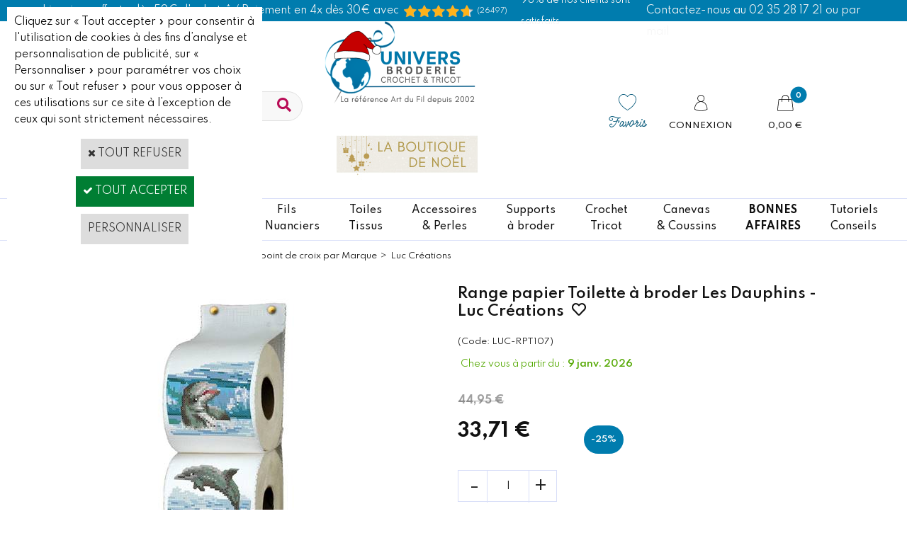

--- FILE ---
content_type: application/javascript
request_url: https://www.universbroderie.com/frontend/angular-1.3.15/lazyDirectives/csProductImg.js?_t=1767515708305
body_size: -381
content:
/*! oxFramework - lazyDirectives - v2.152.0 2022-08-18 */

"use strict";!function(a,b,c,d){var e="csProductImg";b.module("oxFramework").addDirective(e,["Directive","oxProductLnk",function(c,d){return new(c.extend({scope:{pdtId:"<?",priority:"<?",navAction:"<?",hasImg:"=?",place:"@"},link:function(c,f,g){new(d.extend({name:e,detailLevel:["list"],defineScope:{url:"",img:"",alt:"",squaredColor:""},priorityDefault:"small",init:function(){this.$scope.priority=this.$scope.priority||this.priorityDefault,b.isUndefined(this.$scope.navAction)&&(this.$scope.navAction=!0),this.setSquaredColor(),this._super()},process:function(){var a=this.$scope.product;this.$scope.url=a.canonicalurl,this.$scope.alt=a.name,this.$scope.img=a[this.$scope.priority+"img"]?a[this.$scope.priority+"img"]:!!a[this.priorityDefault+"img"]&&a[this.priorityDefault+"img"],this.$scope.hasImg=!!this.$scope.img},setSquaredColor:function(){if(a.oxFramework.hasDynamicImages()){var b=oxInfos.dynImages.renderer;if(b){var c=null;switch(this.$scope.place){case"Item List":c=b.products.listing.squaredColor}this.$scope.squaredColor=c}}}}))(c,{elem:f,attrs:g})},template:function(a,b){return b.template,'<a ng-if="navAction && img" ng-href="{{url}}" cs cs-product-url pdt-id="product.id" place="{{place}}" class="PBLink c-cs-product-img__image-link">\t\t\t\t\t\t\t\t\t<img alt="{{alt}}" cs-data-src="{{img}}" data-squared="{{squaredColor}}" class="c-cs-product-img__image">\t\t\t\t\t\t\t\t</a>\t\t\t\t\t\t\t\t<img ng-if="!navAction && img" cs-data-src="{{img}}" alt="{{alt}}" class="c-cs-product-img__image" data-squared="{{squaredColor}}">'}}))({name:e})}])}(window,window.angular,window.angular.element,window._);

--- FILE ---
content_type: application/javascript
request_url: https://www.universbroderie.com/frontend/angular-1.3.15/lazyDirectives/csProductUrl.js?_t=1767515708305
body_size: -381
content:
/*! oxFramework - lazyDirectives - v2.152.0 2022-08-18 */

"use strict";!function(a,b,c,d){var e="csProductUrl";b.module("oxFramework").addDirective(e,["Directive","oxProductLnk","oxLocationService",function(a,b,c){return new(a.extend({scope:{pdtId:"<?",method:"@",beforeGoto:"&",place:"@"},link:function(a,f,g){new(b.extend({name:e,detailLevel:["list"],process:function(){switch(this.url=this.$scope.product.canonicalurl,g.method){case"href":this.attrs.beforeGoto||c.hasBeforeAssign()?this.elem.on("click",function(a){this.goTo(a)}.bind(this)):f.attr("href",this.url);break;case"event":f.on("click",d.bind(this.goTo,this));break;default:this.attrs.beforeGoto||c.hasBeforeAssign()?this.elem.on("click",function(a){this.goTo(a)}.bind(this)):f.attr("onclick","window.location.assign('"+this.url+"')")}},goTo:function(a){a&&a.stopPropagation(),a&&a.preventDefault(),this.attrs.beforeGoto?this.oxHelpers.deferFn(this.$scope.beforeGoto,[{$elem:{node:this.elem},$product:this.$scope.product||{}}]).then(function(){c.assign(this.url,{pdtId:this.$scope.pdtId,place:this.attrs.place})}.bind(this)):c.assign(this.url,{pdtId:this.$scope.pdtId,place:this.attrs.place})}}))(a,{elem:f,attrs:g})}}))({name:e})}])}(window,window.angular,window.angular.element,window._);

--- FILE ---
content_type: application/javascript
request_url: https://www.universbroderie.com/frontend/angular-1.3.15/lazyDirectives/csProductPriceInXInstallments.js?_t=1767515708305
body_size: -373
content:
/*! oxFramework - lazyDirectives - v2.152.0 2022-08-18 */

"use strict";!function(a,b,c,d){var e="csProductPriceInXInstallments";b.module("oxFramework").addDirective(e,["Directive","oxProductLnk",function(a,b){return new(a.extend({scope:{pdtId:"<?",installments:"<?",max:"<?",min:"<?"},link:function(a,c,d){new(b.extend({name:e,detailLevel:["list"],_whenDataChange:function(){if(this.target.scopeWatcherById&&this.$scope[this.target.scopeWatcherById]){var a=this.sharedData[this.target.receiver].data[this.$scope[this.target.scopeWatcherById]];a&&a.detailLevel&&this.wsManager.areAllInArray(a.detailLevel,"option")?(this.$scope[this.target.scopeReceiver]=a,this.process()):this._super()}else this._super()}}))(a,{elem:c,attrs:d})},template:function(a,b){return b.template,'<div cs cs-price-in-x-installments price="product.price" installments="installments" min="min" max="max"></div>'}}))({name:e})}])}(window,window.angular,window.angular.element,window._);

--- FILE ---
content_type: application/javascript
request_url: https://www.universbroderie.com/frontend/angular-1.3.15/lazyDirectives/csProductName.js?_t=1767515708305
body_size: -381
content:
/*! oxFramework - lazyDirectives - v2.152.0 2022-08-18 */

"use strict";!function(a,b,c,d){var e="csProductName";b.module("oxFramework").addDirective(e,["Directive","oxProductLnk","$interpolate",function(a,b,c){return new(a.extend({scope:{pdtId:"<?",tagName:"@?"},link:function(a,c,d){new(b.extend({name:e,detailLevel:["list"]}))(a,{elem:c,attrs:d})},template:function(a,b){var c=b.tagName||"span",d="";switch(b.template){case"noLink":d="<"+c+' class="PBMainTxt c-cs-product-name__name" cs-bind-html="product.name"></'+c+">";break;default:d='<a class="PBLink c-cs-product-name__name-link" ng-href="{{product.canonicalurl}}"><'+c+' class="PBMainTxt c-cs-product-name__name" cs-bind-html="product.name"></'+c+"></a>"}return d}}))({name:e})}])}(window,window.angular,window.angular.element,window._);

--- FILE ---
content_type: application/javascript
request_url: https://www.universbroderie.com/frontend/angular-1.3.15/lazyDirectives/csProductFidelityPoints.js?_t=1767515708305
body_size: -382
content:
/*! oxFramework - lazyDirectives - v2.152.0 2022-08-18 */

"use strict";!function(a,b,c,d){var e="csProductFidelityPoints";b.module("oxFramework").addDirective(e,["oxProductLnk","$filter","oxPriceHelper",function(a,b,c){return{restrict:"A",replace:!1,scope:{pdtId:"=?",step:"<?",stepBenefit:"<?",reward:"<?",rewardBenefit:"<?",outputFidelityPoints:"=?",outputFidelityReward:"=?",updateWithQty:"=?"},link:function(d,f,g){new(a.extend({name:e,translation:[{other:"<b>{{points}} points</b> de fid\xe9lit\xe9",all:"<b>{{points}} points</b> de fid\xe9lit\xe9, soit <b>{{rewardsFormatted}}</b> {{rewardsSecondaryFormatted}}"},{other:"<b>{{points}} loyalty points</b>",all:"<b>{{points}} loyalty points</b>, <b>{{rewardsFormatted}}</b> {{rewardsSecondaryFormatted}}"},{other:"<b>{{points}} puntos</b> de fidelidad",all:"<b>{{points}} puntos</b> de fidelidad, <b>{{rewardsFormatted}}</b> {{rewardsSecondaryFormatted}}"},{other:"<b>{{points}} loyalty points</b>",all:"<b>{{points}} loyalty points</b>, <b>{{rewardsFormatted}}</b> {{rewardsSecondaryFormatted}}"},{other:"<b>{{points}} punten</b>",all:"<b>{{points}} punten</b>, <b>{{rewardsFormatted}}</b> {{rewardsSecondaryFormatted}}"},{other:"<b>{{points}} loyalty points</b>",all:"<b>{{points}} loyalty points</b>, <b>{{rewardsFormatted}}</b> {{rewardsSecondaryFormatted}}"},{other:"<b>{{points}} loyalty points</b>",all:"<b>{{points}} loyalty points</b>, <b>{{rewardsFormatted}}</b> {{rewardsSecondaryFormatted}}"}],detailLevel:["list"],bindConfigToScope:!0,defaultConfig:{step:1,stepBenefit:1,reward:1,rewardBenefit:1},defineScope:{points:0,rewards:0},init:function(){this._super(),this.$scope.updateWithQty&&this.addWatcher({"product.quantityToAdd":"watchQtyTodd"})},watchQtyTodd:function(a){a&&this.process()},process:function(){var a=this.$scope.product.quantityToAdd||1;this.$scope.outputFidelityPoints=this.$scope.points=Math.floor(this.$scope.product.price*a/this.$scope.step)*this.$scope.stepBenefit,this.$scope.outputFidelityReward=this.$scope.rewards=Math.floor(this.$scope.points/this.$scope.reward)*this.$scope.rewardBenefit;var d=this.sharedData.currencies;d&&d.scndryRate&&d.scndryFormat&&this.$scope.rewards>0?(this.$scope.rewardsSecondary=this.$scope.rewards*d.scndryRate,this.$scope.rewardsSecondaryFormatted=c.formatCurrency(this.$scope.rewardsSecondary,"secondary")):(this.$scope.rewardsSecondary=null,this.$scope.rewardsSecondaryFormatted=null),this.$scope.rewardsFormatted=c.formatCurrency(this.$scope.rewards),this.$scope.textPoints=b("template")(this.$scope.translation.other,this.$scope),this.$scope.textAll=b("template")(this.$scope.translation.all,this.$scope)}}))(d,{elem:f,attrs:g})},template:function(a,b){var c="";switch(b.template){case"points":c='<span cs-bind-html="points">';break;case"rewards":c='<span cs-bind-html="rewardsFormatted"></span>',c+='<span cs-bind-html="rewardsSecondaryFormatted"></span>';break;case"all":c='<div cs-bind-html="textAll" ng-if="points > 0"></div>';break;default:c='<div cs-bind-html="textPoints" ng-if="points > 0"></div>'}return c}}}])}(window,window.angular,window.angular.element,window._);

--- FILE ---
content_type: application/javascript
request_url: https://www.universbroderie.com/frontend/angular-1.3.15/lazyDirectives/csProductMagicZoom.js?_t=1767515708305
body_size: -381
content:
/*! oxFramework - lazyDirectives - v2.152.0 2022-08-18 */

"use strict";!function(a,b,c,d){var e="csProductMagicZoom";b.module("oxFramework").addDirective(e,["Directive","oxProductLnk",function(a,c){return new(a.extend({scope:{pdtId:"<?",config:"<?",controlId:"<?"},link:function(a,f,g){new(c.extend({name:e,detailLevel:["detail"],defineScope:{ctx:{ready:!1},imgConfig:{},imgList:[],imgConfigDefault:{current:0,imgWidth:400,imgHeight:400,thumbnailChangeMode:"click",thumbnailDisplayMode:"carousel",thumbnailImgWidth:85,thumbnailCarrouselPos:"bottom",thumbnailCarrouselImgCount:3,zoomStyle:"zoom",zoomPosition:"left",zoomWidth:400,zoomHeight:400}},watchersCollection:{config:"whenConfigChanged"},process:function(){this.$scope.ctx.ready=!0,this.whenConfigChanged()},whenConfigChanged:function(){if(this.$scope.product){d.defaults(this.$scope.config,this.$scope.imgConfigDefault),this.$scope.imgList=this.$scope.product.imagelist.images,b.forEach(this.$scope.imgList,function(a){a.title=this.$scope.product.name}.bind(this)),this.$scope.controlId=this.$scope.controlId||this.$scope.pdtId+"-"+this.$scope.$id;var a=d.clone(this.$scope.product.imagelist.conf);d.extend(this.$scope.imgConfig,a,this.$scope.config)}}}))(a,{elem:f,attrs:g})},template:function(a,b){return b.template,'<div ng-if="ctx.ready" cs cs-magic-zoom config="imgConfig" images="imgList" control-id="controlId"></div>'}}))({name:e})}])}(window,window.angular,window.angular.element,window._);

--- FILE ---
content_type: application/javascript
request_url: https://www.universbroderie.com/frontend/angular-1.3.15/lazyDirectives/csPriceInXInstallments.js?_t=1767515708305
body_size: -373
content:
/*! oxFramework - lazyDirectives - v2.152.0 2022-08-18 */

"use strict";!function(a,b,c,d){var e="csPriceInXInstallments";b.module("oxFramework").addDirective(e,["oxClass","Directive",function(a,b){return new(b.extend({scope:{price:"<?",installments:"<?",min:"<?",max:"<?"},link:function(b,c,d){new(a.extend({name:e,defineScope:{ctx:{splittedPrice:null}},translation:[{pre:"ou ",post:" sans frais"},{pre:"or",post:" interest-free"},{pre:"o",post:" sin intereses"},{pre:"oder",post:" kostenlos"},{pre:"o",post:" senza alcun costo"},{pre:"of ",post:"Gratis"},{pre:"or",post:" interest-free"},{pre:"ou",post:" sem custo"}],watchers:{price:"watchPrice"},init:function(){this.$scope.installments=this.$scope.installments||3},watchPrice:function(){if(!this.$scope.price)return void(this.$scope.ctx.splittedPrice=null);this.$scope.max&&this.$scope.price>parseInt(this.$scope.max)||this.$scope.min&&this.$scope.price<parseInt(this.$scope.min)?this.$scope.ctx.splittedPrice=null:this.$scope.ctx.splittedPrice=(this.$scope.price/parseFloat(this.$scope.installments)).toFixed(2)}}))(b)},template:function(a,b){return b.template,'<div ng-if="ctx.splittedPrice">                                                <span class="PBShortTxt lz-text-pre">{{translation.pre}}</span>                                                <span class="PBShortTxt lz-text-installments">{{installments}} x </span>                                                <span cs-price price="ctx.splittedPrice"></span>                                                <span class="PBShortTxt lz-text-post">{{translation.post}}</span>                                            </div>'}}))({name:e})}])}(window,window.angular,window.angular.element,window._);

--- FILE ---
content_type: application/javascript
request_url: https://www.universbroderie.com/frontend/angular-1.3.15/lazyDirectives/csGoToAnchor.js?_t=1767515708305
body_size: -381
content:
/*! oxFramework - lazyDirectives - v2.152.0 2022-08-18 */

"use strict";!function(a,b,c,d,e){b.module("oxFramework").addDirective("csGoToAnchor",["oxClass",function(a){return{restrict:"A",replace:!1,transclude:!0,scope:{target:"@",duration:"@?",offset:"<?"},link:function(b,f,g){new(a.extend({name:"csGoToAnchor",defineScope:{duration:400,animateToAnchor:function(){var a=c(this.$scope.target),b=c("#headercontainer");if(a.length){var f=d.isUndefined(this.attrs.offset)?0:parseInt(this.$scope.offset,10);c("body, html").animate({scrollTop:a.offset().top-f},{step:function(d,f){if(b.length){var g=a.position().top;if(g<b.offset().top){var h=e.sub(f.options.duration,d).toNumber();c("body, html").stop().animate({scrollTop:g},h)}}}},parseInt(this.$scope.duration,10))}}}}))(b,{elem:f,attrs:g})},template:function(a,b){return b.template,'<div ng-click="animateToAnchor()" ng-transclude></div>'}}}])}(window,window.angular,window.angular.element,window._,window.Decimal);

--- FILE ---
content_type: application/javascript
request_url: https://www.universbroderie.com/frontend/angular-1.3.15/lazyDirectives/csMagicZoom.js?_t=1767515708305
body_size: -382
content:
/*! oxFramework - lazyDirectives - v2.152.0 2022-08-18 */

"use strict";function _typeof(a){"@babel/helpers - typeof";return(_typeof="function"==typeof Symbol&&"symbol"==typeof Symbol.iterator?function(a){return typeof a}:function(a){return a&&"function"==typeof Symbol&&a.constructor===Symbol&&a!==Symbol.prototype?"symbol":typeof a})(a)}!function(a,b,c,d){var e="csMagicZoom";b.module("oxFramework").addDirective(e,["Directive","oxDirective","$timeout",function(f,g,h){return new(f.extend({scope:{config:"<?",images:"<?",controlId:"<?"},link:function(f,h,i){new(g.extend({name:e,watchersCollection:{config:"whenConfigChanged",images:"whenConfigChanged"},defineScope:{ctx:{ready:!1,magicZoomLoaded:!1,MagicZoomOptions:{},MagicScrollOptions:{}},imgConfig:{current:0,imgWidth:400,imgHeight:400,thumbnailChangeMode:"click",thumbnailDisplayMode:"carousel",thumbnailImgWidth:85,thumbnailCarrouselPos:"bottom",thumbnailCarrouselImgCount:3,zoomStyle:"zoom",zoomPosition:"left",zoomWidth:400,zoomHeight:400},imgList:[],formateDataOptions:function(a){return JSON.stringify(a).replace(/[\{\}"]/g,"").replace(/,/g,";")}},init:function(){var c=this;this.$scope.controlId=this.$scope.controlId||this.$scope.$id,this.handleImages(),b.isUndefined(a.magicJS)?jQuery.ajax({url:"/JavaScript/MagicZoom/V3/magiczoomplus-scroll.js",dataType:"script",cache:!0}).done(function(){c.$scope.ctx.magicZoomLoaded=!0,c.whenConfigChanged()}):d.delay(function(){c.$scope.ctx.magicZoomLoaded=!0,c.whenConfigChanged()})},handleImages:function(){this.$scope.imgList=this.$scope.images||[],b.forEach(this.$scope.imgList,function(a){a.normal||(a.normal=a.thumb),a.zoom||(a.zoom=a.normal)})},whenConfigChanged:function(){this.$scope.ctx.magicZoomLoaded&&(a.MagicZoom.running("zoom-"+this.$scope.controlId)&&a.MagicZoom.stop("zoom-"+this.$scope.controlId),a.MagicScroll.running("scroll-"+this.$scope.controlId)&&a.MagicScroll.stop("scroll-"+this.$scope.controlId),this.handleImages(),d.extend(this.$scope.imgConfig,this.$scope.config),"carousel"===this.$scope.imgConfig.thumbnailDisplayMode?this.$scope.imgConfig.thumbnailDisplayMode="scroll":(this.$scope.imgConfig.orientation="horizontal",this.$scope.imgConfig.thumbnailCarrouselPos="bottom"),"disabled"===this.$scope.imgConfig.zoomMode&&(this.$scope.imgConfig.zoomMode="off"),"left"===this.$scope.imgConfig.thumbnailCarrouselPos||"right"===this.$scope.imgConfig.thumbnailCarrouselPos?this.$scope.imgConfig.orientation="vertical":this.$scope.imgConfig.orientation="horizontal",this.$scope.ctx.MagicZoomOptions={hint:"off",upscale:!1,lazyZoom:!0,zoomMode:this.$scope.imgConfig.zoomStyle,zoomPosition:this.$scope.imgConfig.zoomPosition,zoomWidth:this.$scope.imgConfig.zoomWidth+(_typeof("number"===this.$scope.imgConfig.zoomWidth)?"px":""),zoomHeight:this.$scope.imgConfig.zoomHeight+(_typeof("number"===this.$scope.imgConfig.zoomWidth)?"px":""),selectorTrigger:this.$scope.imgConfig.thumbnailChangeMode,autostart:!1},this.$scope.ctx.MagicScrollOptions={items:this.$scope.imgConfig.thumbnailCarrouselImgCount,orientation:this.$scope.imgConfig.orientation,mode:this.$scope.imgConfig.thumbnailDisplayMode,autostart:!1},this.$scope.style={main:{width:this.$scope.imgConfig.imgWidth+(_typeof("number"===this.$scope.imgConfig.imgWidth)?"px":""),height:this.$scope.imgConfig.imgHeight+(_typeof("number"===this.$scope.imgConfig.imgHeight)?"px":"")},carousel:{"max-width":"horizontal"===this.$scope.imgConfig.orientation?this.$scope.imgConfig.imgWidth+"px":this.$scope.imgConfig.thumbnailImgWidth+"px","min-width":"horizontal"===this.$scope.imgConfig.orientation?this.$scope.imgConfig.imgWidth+"px":this.$scope.imgConfig.thumbnailImgWidth+"px","max-height":"horizontal"===this.$scope.imgConfig.orientation?this.$scope.imgConfig.thumbnailImgWidth+"px":this.$scope.imgConfig.imgHeight+"px","min-height":"horizontal"===this.$scope.imgConfig.orientation?this.$scope.imgConfig.thumbnailImgWidth+"px":this.$scope.imgConfig.imgHeight+"px"}},this.$scope.ctx.ready=!0,this.launch())},launch:function(){var b=this,e="";d.each(this.$scope.imgList,function(a){e+='<a data-image="'.concat(a.normal,'" href="').concat(a.zoom,'" data-zoom-id="zoom-').concat(b.$scope.controlId,'">\n\t\t\t\t\t\t\t\t\t\t\t\t\t\t\t\t\t<img src="').concat(a.thumb,'" />\n\t\t\t\t\t\t\t\t\t\t\t\t\t\t\t\t\t</a>')});var f=function(){var b=this;this.safeApply();var d=this.$scope.imgList.length>1&&"scroll"===this.$scope.imgConfig.thumbnailDisplayMode,g=0===c(".magic-hidden-wrapper").length,i=0===c(".c-cs-product-magic-zoom__thumbs-carousel",h).length;if(g||d&&i)return void a.setTimeout(f,32);d&&c(".c-cs-product-magic-zoom__thumbs-carousel",this.elem).html(e),this.safeApply(),a.setTimeout(function(){a.MagicZoom.start("zoom-"+b.$scope.controlId),a.MagicScroll.start("scroll-"+b.$scope.controlId)},16)}.bind(this);f()}}))(f,{elem:h,attrs:i})},template:function(a,b){var c='<div ng-if="ctx.ready" class="imgcontainer c-ox-imgzoom c-ox-imgzoom--{{imgConfig.thumbnailCarrouselPos}} c-ox-imgzoom--{{imgConfig.orientation}}" ng-class="{\'has-carousel\':(imgList.length > 1)}">';return b.template,c+=' <div ng-if="ctx.ready" id="imgmain" class="c-ox-imgzoom__main c-cs-product-magic-zoom__main" ng-style="style.main">     <a ng-href="{{imgList[imgConfig.current].zoom}}" class="MagicZoom" title="{{imgList[imgConfig.current].title}}" id="zoom-{{controlId}}" data-options="{{formateDataOptions(ctx.MagicZoomOptions)}}" >         <img cs-data-src="{{imgList[imgConfig.current].normal}}"/>     </a> </div>  <div ng-if="ctx.ready && imgList.length > 1 && imgConfig.thumbnailDisplayMode == \'scroll\' " ng-style="style.carousel" class="c-ox-imgzoom__thumbs-carousel c-cs-product-magic-zoom__thumbs-carousel MagicScroll" id="scroll-{{controlId}}" data-options="{{formateDataOptions(ctx.MagicScrollOptions)}}"> </div> <div ng-if="ctx.ready && imgList.length > 1 && imgConfig.thumbnailDisplayMode != \'scroll\'" class="c-ox-imgzoom__thumbs-list c-cs-product-magic-zoom__thumbs-list imgthumblist">     <ul class="c-ox-imgzoom__thumbs-list-inner c-cs-product-magic-zoom__thumbs-list-inner">         <li ng-repeat="img in imgList" class="c-ox-imgzoom__thumb">             <a data-image="{{img.normal}}" ng-href="{{img.zoom}}" data-zoom-id="zoom-{{controlId}}">                 <img cs-data-src="{{img.thumb}}" />             </a>         </li>     </ul> </div>',c+="</div>"}}))({name:e})}])}(window,window.angular,window.angular.element,window._);

--- FILE ---
content_type: application/javascript
request_url: https://www.universbroderie.com/frontend/angular-1.3.15/lazyDirectives/csProductTabs.js?_t=1767515708305
body_size: -382
content:
/*! oxFramework - lazyDirectives - v2.152.0 2022-08-18 */

"use strict";!function(a,b,c,d){var e="csProductTabs";b.module("oxFramework").addDirective(e,["Directive","oxProductLnk","$sce","$parse",function(a,f,g,h){return new(a.extend({scope:{pdtId:"<?",animation:"@",defaultTexts:"<?",paneId:"=?",tag:"<?",preRender:"&"},link:function(a,h,i){new(f.extend({name:e,detailLevel:["detail"],regExp:/\|([^\|]+)\|/g,defineScope:{params:{},paneIds:[]},init:function(){this.$scope.tag&&(this.regExp=d.isRegExp(this.$scope.tag)?regExp:new RegExp("\\|([^\\|]+)\\|".replace(/\|/g,this.$scope.tag),"g")),this._super()},process:function(){var a=this;if(!this.$scope.product.tabs){this.$scope.paneIds=[],this.$scope.product.tabs=[];var e=i.preRender?this.$scope.preRender({description:this.$scope.product.longdescription}):this.$scope.product.longdescription,f=c("<div>",{html:e}),h=c("ol:first-of-type",f);c("> li",h).each(function(b){var c,d=this.innerHTML.replace(a.regExp,function(a,b){return c=b,""});a.$scope.product.tabs.push({title:c||a.$scope.defaultTexts&&a.$scope.defaultTexts[b]||b+1,pane:g.trustAsHtml(d)})}),h.remove(),this.$scope.product.noTabs=g.trustAsHtml(f.html())}d.defer(d.bind(function(){if("titles"===i.template||"both"===i.template){this.previousIds=a.previousIds||[];var c=this.previousIds.indexOf(this.$scope.paneId);if(c>=0)this.$scope.paneId=this.$scope.paneIds[c]||this.$scope.paneIds[0]||1,this.$scope.$root.safeApply();else if(!this.$scope.paneId){var e=null;b.forEach(this.$scope.paneIds,d.bind(function(a){e=Math.min(e||1e4,a)},this)),this.$scope.paneId=e||1}this.previousIds=b.copy(this.$scope.paneIds||[])}this.emitRootScopeEvt({args:[this.$scope.pdtId]})},this))}}))(a,{elem:h,attrs:i})},template:function(a,b){var c;switch(b.template){case"panes":c='<div ng-repeat="tab in product.tabs" cs-pane cs-bind-html="tab.pane" animation="{{animation}}"></div>';break;case"titles":c='<div ng-repeat="tab in product.tabs" cs-title pane-id="paneIds[$index]">{{tab.title}}</div>';break;case"open-tabs":c='<div class="lz-product-open-tabs"><div ng-repeat="tab in product.tabs" cs-open-title dynamic="true" text="{{tab.title}}"></div><div ng-repeat="tab in product.tabs" cs-open-pane dynamic="true"><div cs-bind-html="tab.pane"></div></div></div>';break;default:c='<div class="productTabs"><div ng-repeat="tab in product.tabs" cs-title pane-id="paneIds[$index]">{{tab.title}}</div><div ng-repeat="tab in product.tabs" cs-pane cs-bind-html="tab.pane" animation="{{animation}}"></div></div>'}return c}}))({name:e})}])}(window,window.angular,window.angular.element,window._);

--- FILE ---
content_type: application/javascript
request_url: https://www.universbroderie.com/frontend/Files/14575/v3.5/frontend/app.js
body_size: 16664
content:
/*! app v97724d239ecb39539a06c248f7ac056aa3be3634 2022-07-12 */
(function (window, angular, $, _){'use strict';window.appVersion='97724d239ecb39539a06c248f7ac056aa3be3634';
var _slicedToArray=function(){function a(a,b){var c=[],d=!0,e=!1,f=void 0;try{for(var g,h=a[Symbol.iterator]();!(d=(g=h.next()).done)&&(c.push(g.value),!b||c.length!==b);d=!0);}catch(a){e=!0,f=a}finally{try{!d&&h.return&&h.return()}finally{if(e)throw f}}return c}return function(b,c){if(Array.isArray(b))return b;if(Symbol.iterator in Object(b))return a(b,c);throw new TypeError("Invalid attempt to destructure non-iterable instance")}}(),_typeof="function"==typeof Symbol&&"symbol"==typeof Symbol.iterator?function(a){return typeof a}:function(a){return a&&"function"==typeof Symbol&&a.constructor===Symbol&&a!==Symbol.prototype?"symbol":typeof a};!function(a,b,c,d){"use strict";b.module("universbroderieModule",[]).config(["oxModuleConfigProvider",function(a){a.initModule({name:"universbroderieModule",type:"custom",defaultConfig:{deliveryDays:["lu","ma","me","je","ve"],fidelityPoints:{step:"1",stepBenefit:"0.05"}}})}]);var e=b.module("app",["oxFramework","flashSales","baseApp","universbroderieModule","ngAnimate"]);e.config(["oxTranslationServiceProvider",function(a){a.setUseConfigFile(!0)}]),e.run(["$rootScope","$compile","oxRoute","oxModuleLoader","oxModuleConfig",function(a,b,d,e,f){console.info("[app] run"),a.$on("platinumBuilder-complete",function(){!c("#maincontainer.sccatalog.itemdetail[ng-controller]").length||a.currentScope?b(c("#maincontainer.sccatalog.itemdetail .itemTmpl"))(a.currentScope||a.$new()):(a.platinumBuilder=a.platinumBuilder||{},a.platinumBuilder.needCompile=!0),a.safeApply()}),d.run([{condition:"#maincontainer",precompile:function(){c('<div cs cs-back-to-top trigger="10">Haut de page</div>').appendTo(c("body"))}},{condition:"#maincontainer.sccatalog.itemdetail",controller:"ItemdetailController",precompile:function(){c(".option-list-item").each(function(){c(this).append(c("<div cs-when-visible><div cs cs-product-out-of-stock-notification></div></div>"))}),c(".PBMsgDaysToShip").replaceWith('<div ng-show="!notExpediable" shipping-date></div>')}},{condition:"#maincontainer.sccatalog.itemlist",precompile:function(){c("#maincontainer.itemlist .oxcell .PBItemName a").each(function(){if(this.href){var a=/(ItmID=|c2x)(\d+)/gi.exec(this.href);if(a){var b=c(this).closest(".oxcell"),d=a[2];b.attr("id",d),c(".PBSalesPrice",b).append('<div cs cs-product-discount pdt-id="'+d+'"></div>'),c(".PBSalesPrice",b).after('<div cs cs-product-price-in-x-installments installments="3" min="99" max="5000" pdt-id="'+d+'"></div>')}}})}},{condition:"#maincontainer.scshopcart",precompile:function(){c(".cartsubtotal").after('<tr class="freeShippingInfo"><td class="scshopcart__fidelity--td" colspan="2"></td><td colspan="2" class="scshopcart__free-shipping--td"><div cs cs-free-shipping is-app="true" class="scshopcart__free-shipping--line"></div></td></tr>')}}]),e.run("app",[{name:"csGrab",condition:"#maincontainer.scshopcart",target:".scshopcart__fidelity--td",method:"append",persist:!0,attrs:{target:".fidelityrewardpoints"}},{name:"filteredOptions",target:"#optTableBlockFiltered",method:"add",persist:!0,condition:"#maincontainer.itemdetail"},{name:"csProductName",condition:"#maincontainer.itemdetail",target:".c-app-options-filter-add-to-cart__container--banner",method:"prepend",persist:!1},{name:"optionsBlock",condition:"#maincontainer.itemdetail",target:".nofilteredList",method:"replaceWith",persist:!0,attrs:{pdtId:"data.pdtId"}},{name:"csProductFidelityPoints",condition:"#maincontainer.itemdetail",target:".fidelity-points-tag",method:"append",persist:!0,attrs:{updateWithQty:!0,step:f.getConfig("globalModule","fidelityPoints.step"),stepBenefit:f.getConfig("globalModule","fidelityPoints.stepBenefit")}}])}]),e.value("data",{})}(window,window.angular,window.angular.element,window._),_.extend(window.appConfig,{csFreeShipping:{amount:69,showAfter:!0},flashSalesModule:{useFacet:!0,facetSysName:"flash_sale"},csvDirectory:"/Files/14575/",csvWebblock:1740055}),function(a,b,c,d){"use strict";var e="ItemdetailController";b.module("app").controller(e,["oxItemDetailCtrl","$scope","data","ItemdetailFactory","ngDialog","$rootScope","oxProductHelper",function(b,d,f,g,h,i,j){i.$on("ngDialog.opened",function(a,b){b[0].classList.contains("optPop")&&b.css({top:c(document).scrollTop()})}),new(b.extend({name:e,pdtDetailLevel:["detail","facets","reviews","extra"],pdtRelatedDetailLevel:["cross","up"],getOptions:0===c(".PBOptImgTable.option-list-container").length,getRelated:!0,defaultConfig:{},defineScope:{params:{customSelected:!1},ctx:{outputStatus:{selectedId:null,lastValidId:null,exist:!0,buyable:!0},ready:!1,csvProduct:!1},showOptBlock:!1,showOptBlockFiltered:!1,getCSV:!1,nuancier:!1,notExpediable:!1,tab:{},filter:{optFiltered:[],value:""},addOptToCart:function(){this.addOptToCart.call(this)},goToReviews:function(){this.goToReviews.call(this)}},init:function(){this.$scope.sharedData=this.sharedData,this._super(),this.$scope.ctx.outputStatus.lastValidId=this.data.pdtId,this.$scope.ctx.outputStatus.selectedId=this.data.pdtId},process:function(){this.$scope.ctx.ready=!0;var b=this;if(b.$scope.config=a.appConfig,b.data.productData&&b.data.productData.taskcomment){if(/\s/g.test(b.data.productData.taskcomment))return;b.$scope.ctx.csvProduct=!0}c(".PBOptImgTable").length&&(c(".PBOptImgTable").is(".option-list-container")&&(b.$scope.showOptBlockFiltered=!0,this.sharedData.products.data[this.$scope.ctx.outputStatus.selectedId].quantityToAdd=0,this.safeApply(),this.banneractive()),void 0!=this.sharedData.productOptions.data[this.$scope.ctx.outputStatus.selectedId]&&"imageGrid"==this.sharedData.productOptions.data[this.$scope.ctx.outputStatus.selectedId].configuration.layout&&(b.$scope.showOptBlock=!0)),j.hasFacet(this.$scope.ctx.outputStatus.selectedId,"Nuancier").then(function(){b.$scope.nuancier=!0,this.safeApply()}.bind(this)),j.hasFacet(this.$scope.ctx.outputStatus.selectedId,"pas_de_date_expedition").then(function(){b.$scope.notExpediable=!0}.bind(this)),f.productRelatedData&&(b.$scope.params.crossIds=f.productRelatedData.crossIds)},banneractive:function(){c(a).scroll(function(){c(a).scrollTop()>=10?c(".c-app-options-filter-add-to-cart--banner").addClass("banner--active"):c(".c-app-options-filter-add-to-cart--banner").removeClass("banner--active")})},goToTopOpt:function(){var a=c("#optTableBlock");c("body, html").animate({scrollTop:a.offset().top},1e3)},goToReviews:function(){var a=c("#descriptionBlock");c("body, html").animate({scrollTop:a.offset().top},1e3),this.$scope.tab.id=2}}))(d,{data:f})}])}(window,window.angular,window.angular.element,window._),function(){"use strict";function a(a){this.time=a.time,this.target=a.target,this.rootBounds=a.rootBounds,this.boundingClientRect=a.boundingClientRect,this.intersectionRect=a.intersectionRect||i(),this.isIntersecting=!!a.intersectionRect;var b=this.boundingClientRect,c=b.width*b.height,d=this.intersectionRect,e=d.width*d.height;this.intersectionRatio=c?Number((e/c).toFixed(4)):this.isIntersecting?1:0}function b(a,b){var c=b||{};if("function"!=typeof a)throw new Error("callback must be a function");if(c.root&&1!=c.root.nodeType)throw new Error("root must be an Element");this._checkForIntersections=d(this._checkForIntersections.bind(this),this.THROTTLE_TIMEOUT),this._callback=a,this._observationTargets=[],this._queuedEntries=[],this._rootMarginValues=this._parseRootMargin(c.rootMargin),this.thresholds=this._initThresholds(c.threshold),this.root=c.root||null,this.rootMargin=this._rootMarginValues.map(function(a){return a.value+a.unit}).join(" ")}function c(){return window.performance&&performance.now&&performance.now()}function d(a,b){var c=null;return function(){c||(c=setTimeout(function(){a(),c=null},b))}}function e(a,b,c,d){"function"==typeof a.addEventListener?a.addEventListener(b,c,d||!1):"function"==typeof a.attachEvent&&a.attachEvent("on"+b,c)}function f(a,b,c,d){"function"==typeof a.removeEventListener?a.removeEventListener(b,c,d||!1):"function"==typeof a.detatchEvent&&a.detatchEvent("on"+b,c)}function g(a,b){var c=Math.max(a.top,b.top),d=Math.min(a.bottom,b.bottom),e=Math.max(a.left,b.left),f=Math.min(a.right,b.right),g=f-e,h=d-c;return g>=0&&h>=0&&{top:c,bottom:d,left:e,right:f,width:g,height:h}}function h(a){var b;try{b=a.getBoundingClientRect()}catch(a){}return b?(b.width&&b.height||(b={top:b.top,right:b.right,bottom:b.bottom,left:b.left,width:b.right-b.left,height:b.bottom-b.top}),b):i()}function i(){return{top:0,bottom:0,left:0,right:0,width:0,height:0}}function j(a,b){for(var c=b;c;){if(c==a)return!0;c=k(c)}return!1}function k(a){var b=a.parentNode;return b&&11==b.nodeType&&b.host?b.host:b&&b.assignedSlot?b.assignedSlot.parentNode:b}if("object"===("undefined"==typeof window?"undefined":_typeof(window))){if("IntersectionObserver"in window&&"IntersectionObserverEntry"in window&&"intersectionRatio"in window.IntersectionObserverEntry.prototype)return void("isIntersecting"in window.IntersectionObserverEntry.prototype||Object.defineProperty(window.IntersectionObserverEntry.prototype,"isIntersecting",{get:function(){return this.intersectionRatio>0}}));var l=window.document,m=[];b.prototype.THROTTLE_TIMEOUT=100,b.prototype.POLL_INTERVAL=null,b.prototype.USE_MUTATION_OBSERVER=!0,b.prototype.observe=function(a){if(!this._observationTargets.some(function(b){return b.element==a})){if(!a||1!=a.nodeType)throw new Error("target must be an Element");this._registerInstance(),this._observationTargets.push({element:a,entry:null}),this._monitorIntersections(),this._checkForIntersections()}},b.prototype.unobserve=function(a){this._observationTargets=this._observationTargets.filter(function(b){return b.element!=a}),this._observationTargets.length||(this._unmonitorIntersections(),this._unregisterInstance())},b.prototype.disconnect=function(){this._observationTargets=[],this._unmonitorIntersections(),this._unregisterInstance()},b.prototype.takeRecords=function(){var a=this._queuedEntries.slice();return this._queuedEntries=[],a},b.prototype._initThresholds=function(a){var b=a||[0];return Array.isArray(b)||(b=[b]),b.sort().filter(function(a,b,c){if("number"!=typeof a||isNaN(a)||a<0||a>1)throw new Error("threshold must be a number between 0 and 1 inclusively");return a!==c[b-1]})},b.prototype._parseRootMargin=function(a){var b=a||"0px",c=b.split(/\s+/).map(function(a){var b=/^(-?\d*\.?\d+)(px|%)$/.exec(a);if(!b)throw new Error("rootMargin must be specified in pixels or percent");return{value:parseFloat(b[1]),unit:b[2]}});return c[1]=c[1]||c[0],c[2]=c[2]||c[0],c[3]=c[3]||c[1],c},b.prototype._monitorIntersections=function(){this._monitoringIntersections||(this._monitoringIntersections=!0,this.POLL_INTERVAL?this._monitoringInterval=setInterval(this._checkForIntersections,this.POLL_INTERVAL):(e(window,"resize",this._checkForIntersections,!0),e(l,"scroll",this._checkForIntersections,!0),this.USE_MUTATION_OBSERVER&&"MutationObserver"in window&&(this._domObserver=new MutationObserver(this._checkForIntersections),this._domObserver.observe(l,{attributes:!0,childList:!0,characterData:!0,subtree:!0}))))},b.prototype._unmonitorIntersections=function(){this._monitoringIntersections&&(this._monitoringIntersections=!1,clearInterval(this._monitoringInterval),this._monitoringInterval=null,f(window,"resize",this._checkForIntersections,!0),f(l,"scroll",this._checkForIntersections,!0),this._domObserver&&(this._domObserver.disconnect(),this._domObserver=null))},b.prototype._checkForIntersections=function(){var b=this._rootIsInDom(),d=b?this._getRootRect():i();this._observationTargets.forEach(function(e){var f=e.element,g=h(f),i=this._rootContainsTarget(f),j=e.entry,k=b&&i&&this._computeTargetAndRootIntersection(f,d),l=e.entry=new a({time:c(),target:f,boundingClientRect:g,rootBounds:d,intersectionRect:k});j?b&&i?this._hasCrossedThreshold(j,l)&&this._queuedEntries.push(l):j&&j.isIntersecting&&this._queuedEntries.push(l):this._queuedEntries.push(l)},this),this._queuedEntries.length&&this._callback(this.takeRecords(),this)},b.prototype._computeTargetAndRootIntersection=function(a,b){if("none"!=window.getComputedStyle(a).display){for(var c=h(a),d=c,e=k(a),f=!1;!f;){var i=null,j=1==e.nodeType?window.getComputedStyle(e):{};if("none"==j.display)return;if(e==this.root||e==l?(f=!0,i=b):e!=l.body&&e!=l.documentElement&&"visible"!=j.overflow&&(i=h(e)),i&&!(d=g(i,d)))break;e=k(e)}return d}},b.prototype._getRootRect=function(){var a;if(this.root)a=h(this.root);else{var b=l.documentElement,c=l.body;a={top:0,left:0,right:b.clientWidth||c.clientWidth,width:b.clientWidth||c.clientWidth,bottom:b.clientHeight||c.clientHeight,height:b.clientHeight||c.clientHeight}}return this._expandRectByRootMargin(a)},b.prototype._expandRectByRootMargin=function(a){var b=this._rootMarginValues.map(function(b,c){return"px"==b.unit?b.value:b.value*(c%2?a.width:a.height)/100}),c={top:a.top-b[0],right:a.right+b[1],bottom:a.bottom+b[2],left:a.left-b[3]};return c.width=c.right-c.left,c.height=c.bottom-c.top,c},b.prototype._hasCrossedThreshold=function(a,b){var c=a&&a.isIntersecting?a.intersectionRatio||0:-1,d=b.isIntersecting?b.intersectionRatio||0:-1;if(c!==d)for(var e=0;e<this.thresholds.length;e++){var f=this.thresholds[e];if(f==c||f==d||f<c!=f<d)return!0}},b.prototype._rootIsInDom=function(){return!this.root||j(l,this.root)},b.prototype._rootContainsTarget=function(a){return j(this.root||l,a)},b.prototype._registerInstance=function(){m.indexOf(this)<0&&m.push(this)},b.prototype._unregisterInstance=function(){var a=m.indexOf(this);-1!=a&&m.splice(a,1)},window.IntersectionObserver=b,window.IntersectionObserverEntry=a}}(),function(a){"use strict";a.module("app").factory("ItemdetailFactory",["oxWs","data",function(a,b){return{addOptToCart:function(b){var c=_.first(b).split("*");return a.sendToCart({itemId:c[0],itemQty:c[1],relatedPdtIDs:_.rest(b)})},getCartContent:function(){return a.getCart()}}}])}(window.angular),function(a,b,c,d){"use strict";var e="nuancierTable",f="mobile"===b.module("oxFramework").device;b.module("universbroderieModule").directive(e,["Directive","oxProductLnk","oxWs","oxProductHelper","oxRoute","sharedData","$filter","wsManager",function(g,h,i,j,k,l,m,n){return new(g.extend({restrict:"A",scope:{pdtId:"<?"},link:function(g,l,m){new(h.extend({name:e,translation:[{name:"Nom",qty:"Quantit\xe9"}],bindConfigToScope:!0,detailLevel:["facets"],defaultConfig:{},defineScope:{ctx:{quantityTotal:0,items:[],search:null,searchedItems:[],itemsValues:{},itemPrice:0,oxRoute:k.config("root"),dossierThumbnails:"thumbs",dossierTableImages:"tableaux_couleurs",onChange:!0},productAddToCart:1,csv:[],filterAnswer:function(){this.searchItem()},removeReference:function(a,b,c){this.removeReference(a,b,c)},addThisOptToCart:function(){this.addThisOptToCart()},renewSearch:function(){this.renewSearch()}},watchers:{"ctx.itemsValues":{name:"optValueChange",deep:!0}},removeReference:function(a,c){var d=this,e=[];a&&(a.qty=0),b.forEach(d.$scope.ctx.searchedItems,function(b){b!==a.index&&e.push(b)}),d.$scope.ctx.searchedItems=e,d.safeApply()},searchItem:function(){var a=this;if(a.$scope.ctx.search=a.$scope.ctx.search.toUpperCase(),/[\u00C9\u00C8\u00CA]/.test(a.$scope.ctx.search)){var b=a.$scope.ctx.search;b=b.replace(/[\u00C9\u00C8\u00CA]/,"E"),a.$scope.ctx.search=b}if("5200"==a.$scope.ctx.search){var b=a.$scope.ctx.search;b=b.replace("5200","B5200"),a.$scope.ctx.search=b}var c=a.$scope.ctx.itemsValues[a.$scope.ctx.search],e=a.$scope.ctx.searchedItems;c&&-1==d.indexOf(e,a.$scope.ctx.search)&&(e.push(a.$scope.ctx.search),a.$scope.ctx.search="")},init:function(){this._super()},process:function(){this.$scope.config=a.appConfig,this.getNuancierFacet(),this.$scope.ctx.itemPrice=this.$scope.product.priceTTC,this.bannerbtn()},bannerbtn:function(){c(a).scroll(function(){var b=c(a).scrollTop();f?b>=100?c(".c-nuancier-options__banner").addClass("banner--active"):c(".c-nuancier-options__banner").removeClass("banner--active"):b>=500?c(".c-nuancier-options__banner").addClass("banner--active"):c(".c-nuancier-options__banner").removeClass("banner--active")})},addThisOptToCart:function(){var c=this,d=[],e=c.$scope.ctx.itemsValues;b.forEach(e,function(a){a.qty>0&&d.push(a)}),b.forEach(d,function(b){var e="";e+="<span name>"+b.index+'</span><span image><img src="'+b.url+'"></span>',i.sendToCart({itemId:c.$scope.pdtId,itemQty:b.qty,customFieldValue:e}).$promise.then(function(){f&&d.length==c.$scope.productAddToCart?(c.wsManager.getCartContent(),c.$scope.productAddToCart=0):a.oxCart&&d.length==c.$scope.productAddToCart&&("undefined"!=typeof oxCart&&oxCart.oxAddToCart(),c.$scope.productAddToCart=0),c.$scope.productAddToCart++})}),this.clearSearchedItems(),this.clearList()},clearList:function(){var a=this,c=a.$scope.ctx.itemsValues;b.forEach(c,function(a){a.qty=0})},clearSearchedItems:function(){var a=this;f?a.$scope.ctx.searchedItems=[]:setTimeout(function(){a.$scope.ctx.searchedItems=[]},1e3)},getNuancierFacet:function(){var a=this;j.getFacetValues(this.$scope.pdtId,["nuancier_couleurs"],{pluckProperty:"name",onlyFirstValue:!1,defaultValues:{nuancier_couleurs:!1}}).then(function(b){b.nuancier_couleurs&&(a.$scope.nuancierCouleurs=b.nuancier_couleurs,a.getCsv())})},getCsv:function(){var c=this;c.$scope.nuancierCouleurs.forEach(function(d,e){var f=i.getCSV({file:"/Files/14575/"+d+".csv",separator:"auto",firstLineAsIndex:!0});f.$promise.then(function(){c.$scope.ctx.items[e]={};var d=c.$scope.ctx.items[e];b.forEach(f,function(e,f){b.forEach(e,function(b,e){if(""!==b){var g=b.split(/\s*-\s*/),h=a.oxInfos.domain.replace(/^http:/i,"https:");d[e]=d[e]||{},d[e][f]={index:g[0],name:g[1],url:h+"/Files/14575/"+c.$scope.ctx.dossierThumbnails+"/"+g[0]+".jpg",qty:0},c.$scope.ctx.itemsValues[g[0]]={index:g[0],name:g[1],url:h+"/Files/14575/"+c.$scope.ctx.dossierThumbnails+"/"+g[0]+".jpg",qty:0}}})})})}),this.$scope.ctx.ready=!0},optValueChange:function(a){var c=this;if(this.$scope.product){var e=0;b.forEach(a,function(a){a.qty>0&&(e+=a.qty),a.qty>0&&-1==d.indexOf(c.$scope.ctx.searchedItems,a.index)&&c.$scope.ctx.searchedItems.push(a.index)}),this.$scope.ctx.quantityTotal=e,this.calculateTotal(e)}},calculateTotal:function(a){var c=this,d=i.getProducts({pdtId:this.$scope.pdtId,detail:["discountGrid"]});d.$promise.then(function(){if(d.products[0].discounttype&&"group"==d.products[0].discounttype&&d.products[0].discountGrid){var e=d.products[0].discountGrid.values,f=0;b.forEach(e,function(b){if(a>=b.lowerStep)switch(d.products[0].discountGrid.type){case 1:f=d.products[0].price-d.products[0].price*(b.discount/100);break;default:f=Math.round(100*b.discount)/100}})}c.$scope.ctx.itemPrice=f||c.$scope.product.priceTTC,c.$scope.ctx.prixTotal=c.$scope.ctx.quantityTotal*c.$scope.ctx.itemPrice,c.safeApply()})}}))(g,{elem:l,attrs:m})},template:function(a,b){return b.template,'<div><div cs-include="nuancierOptions.html"></div></div>'}}))({name:e})}])}(window,window.angular,window.angular.element,window._),function(a,b,c,d){"use strict";var e="optionsBlock",f="mobile"===b.module("oxFramework").device;b.module("universbroderieModule").directive(e,["Directive","oxDirective","oxWs","sharedData","$rootScope","ngDialog","oxRoute",function(g,h,i,j,k,l,m){return new(g.extend({restrict:"A",scope:{pdtId:"<?"},link:function(g,j,m){new(h.extend({name:e,bindConfigToScope:!0,defineScope:{params:{customSelected:!1},ctx:{quantityTotal:0,prixTotal:0,outputStatus:{selectedId:null,lastValidId:null,exist:!0,buyable:!0},ready:!1},filter:{optFiltered:[],value:""},addOptToCart:function(){this.addOptToCart()},showOptDetail:function(a){this.showOptDetail(a)},addToSelection:function(){this.addToSelection()},addCsvProduct:function(){this.addCsvProduct()}},watchers:{"sharedData.products.data":{name:"countTotal",deep:!0},"filter.value":{name:"optFilter",deep:!1}},init:function(){this.$scope.sharedData=this.sharedData,this._super(),this.process(),this.$scope.ctx.quantityTotal=0},process:function(){this.$scope.ctx.ready=!0;var a=this;a.$scope.ctx.pdtId=a.$scope.pdtId,k.$on("csProductOptions-data",function(b){a.optLoaded()}),this.btnbanner()},btnbanner:function(){c(a).scroll(function(){var b=c(a).scrollTop();f&&(b>=180?c(".c-options-block__banner").addClass("banner--active"):c(".c-options-block__banner").removeClass("banner--active"))})},optLoaded:function(){var a=this,b=a.sharedData.productOptions.data[a.$scope.ctx.pdtId];b&&(a.$scope.filter.optFiltered=b.optionsIds,a.$scope.showOptLoaded=!0)},optFilter:function(){var a=this,c=[],d=a.sharedData.productOptions.data[a.$scope.ctx.pdtId],e=new RegExp(a.$scope.filter.value,"gi");d&&(b.forEach(d.optionsIds,function(d){b.forEach(a.sharedData.products.data[d].optprops,function(a){e.exec(a.name)&&c.indexOf(d)<0&&c.push(d)})}),a.$scope.filter.optFiltered=c,this.flexOptimisation(c))},flexOptimisation:function(a){var b=a.length;b-=1,this.checkCount(b)},checkCount:function(a){for(;a%15;)c(".c-options-block__ul").append('<li class="c-options-block__li--dummy"></li>'),a+=1},countTotal:function(){var a=this;if(a.$scope.ctx.quantityTotal=0,a.$scope.sharedData.products.data[a.$scope.ctx.pdtId])if(a.$scope.sharedData.products.data[a.$scope.ctx.pdtId].priceTTC&&0!=a.$scope.sharedData.products.data[a.$scope.ctx.pdtId].priceTTC)a.$scope.ctx.itemPrice=a.$scope.sharedData.products.data[a.$scope.ctx.pdtId].priceTTC,b.forEach(a.$scope.filter.optFiltered,function(b){a.$scope.sharedData.products.data[b].id!=a.$scope.ctx.pdtId&&a.$scope.sharedData.products.data[b].quantityToAdd>0&&(a.$scope.ctx.quantityTotal+=a.$scope.sharedData.products.data[b].quantityToAdd)}),a.$scope.ctx.prixTotal=a.$scope.ctx.quantityTotal*a.$scope.ctx.itemPrice;else{var c=a.sharedData.productOptions.data[a.$scope.ctx.pdtId],d=0;if(!c)return;b.forEach(c.optionsIds,function(b){b!=a.$scope.ctx.pdtId&&a.$scope.sharedData.products.data[b].quantityToAdd>0&&(a.$scope.ctx.quantityTotal+=a.$scope.sharedData.products.data[b].quantityToAdd,d+=a.sharedData.products.data[b].priceTTC*a.$scope.sharedData.products.data[b].quantityToAdd)}),a.$scope.ctx.prixTotal=d}},addOptToCart:function(){var c=this;c.$scope.ctx.quantityToAdd=0;var d=c.sharedData.productOptions.data[c.$scope.ctx.pdtId].optionsIds,e=[];if(b.forEach(d,function(a){var b=c.sharedData.products.data[a];b.quantityToAdd>0&&c.$scope.ctx.pdtId!==b.id&&e.push(b.id+"*"+b.quantityToAdd)}),e.length){var e=this.addOptToCartFactory(e);e.$promise.then(function(){f?c.wsManager.getCartContent():a.oxCart&&"undefined"!=typeof oxCart&&oxCart.oxAddToCart()}),this.clearlist()}},addOptToCartFactory:function(a){var b=d.first(a).split("*");return i.sendToCart({itemId:b[0],itemQty:b[1],relatedPdtIDs:d.rest(a)})},clearlist:function(){var a=this,c=a.sharedData.productOptions.data[a.$scope.ctx.pdtId].optionsIds;b.forEach(c,function(b){a.sharedData.products.data[b].quantityToAdd=0})},addToSelection:function(){var a=this.$scope;a.sharedData.products.data[a.currentOptId].quantityToAdd++,l.closeAll()},showOptDetail:function(a){var b=this;b.$scope.currentOptId=a;var c=1==this.$scope.sharedData.products.data[a].outofstock&&0==this.$scope.sharedData.products.data[a].saleifoutofstock;l.open({template:'<div><div cs-include="optItemPop.html" ng-class="{\'noStock\' : '+c+'}"></div></div>',plain:!0,className:"ngdialog-theme-default optPop",scope:b.$scope})}}))(g,{elem:j,attrs:m})},templateUrl:m.getViewPath("itemdetailOpt.html")}))({name:e})}])}(window,window.angular,window.angular.element,window._),function(a,b,c,d){"use strict";var e="filteredOptions",f="mobile"===b.module("oxFramework").device;b.module("universbroderieModule").directive(e,["Directive","oxDirective","oxProductLnk","data","$rootScope","$filter","oxProductHelper","sharedData","ngDialog","oxColorHelper",function(a,b,g,h,i,j,k,l,m,n){return new(a.extend({link:function(a,b,h){new(g.extend({name:e,bindConfigToScope:!0,pdtDetailLevel:["detail","facet"],getOptions:!1,done:!1,defaultConfig:{},defineScope:{selected:{id:null},ctx:{},addToSelection:function(a){this.addToSelection(a)}},rootScopeEvents:{"appOptionsFilter:ready":"findData","appOptionsFilter:filterAdded":"onAddFilter","appOptionsFilter:openSidenav":"prepareFilters"},init:function(){var a=this;this._super(),this.optionsIds=[],this.sharedData.productOptions.data[this.$scope.pdtId]&&this.sharedData.productOptions.data[this.$scope.pdtId].optionsIds?this.optionsIds=this.sharedData.productOptions.data[this.$scope.pdtId].optionsIds:c(".PBOptImgTable.option-list-container .option-list-item[data-pdt-id]").each(function(b,d){a.optionsIds.push(c(d).attr("data-pdt-id"))})},process:function(){f&&!this.optionsIds.length||(this.$scope.sharedData=this.sharedData,c("body").addClass("filtered-option-product"),this.findData(),f||this.openPopUp())},addPlaceholder:function(){c(".c-app-options-filter-bar__input").attr("placeholder",this.$scope.translation.orderByReference)},findData:function(){var a=this;this.done||f||setTimeout(function(){a.prepareFilters()},500)},onAddFilter:function(a,b){var e=this;"Couleurs"==b.name&&(this.done=!0),"textSearch"==b.name&&d.delay(function(){e.addPlaceholder(),c(".option-list-item").each(function(){c(this)})}),"Couleurs"!=b.name&&"textSearch"!=b.name&&i.$emit("appOptionsFilter:removeFilter",{name:b.name})},prepareFilters:function(){var a=this,b=!0,d=!1,e=void 0;try{for(var g,h=Object.entries(this.sharedData.products.data)[Symbol.iterator]();!(b=(g=h.next()).done);b=!0){var l=g.value,m=_slicedToArray(l,2);m[0];m[1].quantityToAdd=0}}catch(a){d=!0,e=a}finally{try{!b&&h.return&&h.return()}finally{if(d)throw e}}var o="";c("head").prepend('<style type="text/css" id="colorCodes"></style>');var p=this.optionsIds.length;c(".PBOptImgTable.option-list-container .option-list-item[data-pdt-id]").each(function(b,d){a.optionsIds.push(c(d).attr("data-pdt-id"))});for(var q=[],r=0;r<p;r++)!function(b){var c=a.optionsIds[b];q.push(new Promise(function(a){k.getFacetValues(c,"oxcolorgroupe",{pluckProperty:!1,onlyFirstValue:!1}).then(function(b){b.pdtId=c,a(b)}).catch(a)}))}(r);Promise.all(q).then(function(a){var b=a.reduce(function(a,b){var d=b&&b.oxcolorgroupe,e="";return d&&d.forEach(function(d){if(!a.find(function(a){return a.id===d.valueId})){a.push({id:d.valueId,name:d.name,rendervalue:d.renderValue});var g={};g.backgroundColor=d.renderValue,g.backgroundColor&&(g.color=n.colorOffset(g.backgroundColor,"#fff","#212121")),o+='body .c-app-options-filter-bar__value[data-value-id="'+d.valueId+'"]{color: '+g.color+"}";document.getElementById("colorCodes").innerHTML=o}if(e+=(" "+d.name+" ").toLowerCase(),f){c('.c-app-options-filter__item[data-pdt-id="'+b.pdtId+'"]').attr("data-opt-facet",e)}else c('.option-list-item[data-pdt-id="'+b.pdtId+'"]').attr("data-opt-facet",e)}),a},[]);i.$emit("appOptionsFilter:addFilter",{name:"Couleurs",renderType:6,values:b,getSelectors:function(a,b){var c=[];return a.length>0&&b.forEach(function(a){c.push(':not([data-opt-facet*="'+j("oxStrechName")(a.name.toLowerCase())+'"])')}),c}})}).catch(console.error)},addToSelection:function(a){this.$scope.sharedData.products.data[a].quantityToAdd=this.$scope.sharedData.products.data[a].quantityToAdd+1,m.close()},openPopUp:function(){var a=this;c(".c-cs-product-out-of-stock-notification").click(function(a){a.stopPropagation(),a.preventDefault()}),c(".option-list-item").click(function(b){b.stopPropagation();var c=b.currentTarget.dataset.pdtId;a.$scope.currentOptId=c;var d=1==a.$scope.sharedData.products.data[c].outofstock&&0==a.$scope.sharedData.products.data[c].saleifoutofstock;d&&"lazyloaded"!==b.target.className&&"PBMainTxt"!==b.target.className||m.open({template:'<div><div cs-include="optItemPop.html" ng-class="{\'noStock\' : '+d+'}"></div></div>',plain:!0,className:"ngdialog-theme-default optPop",scope:a.$scope}),b.preventDefault()})}}))(a,{elem:b,attrs:h})}}))({name:e,hasExternalTemplate:!1})}])}(window,window.angular,window.angular.element,window._),function(a,b,c,d){"use strict";var e="mobile"===b.module("oxFramework").device;b.module("universbroderieModule").directive("getCsv",["Directive","oxDirective","sharedData","data","oxWs","oxRoute","oxProductHelper",function(c,f,g,h,i,j,k){return new(c.extend({restrict:"A",scope:{pdtId:"<?"},link:function(c,h,j){new(f.extend({name:"getCsv",bindConfigToScope:!0,defaultConfig:{},defineScope:{ctx:{test:"test",csv:[]},skuProduct:[],addCsvProduct:function(){this.addCsvProduct()}},init:function(){this.$scope.sharedData=this.sharedData,this._super(),this.process()},process:function(){var b=this;this.$scope.productData=g.products.data[this.$scope.pdtId],b.$scope.config=a.appConfig,this.getCsv()},getCsv:function(){var a=this,c=i.getCSV({file:a.$scope.config.csvDirectory+a.$scope.productData.taskcomment+".csv",firstLineAsIndex:!0});c.$promise.then(function(){a.skuTmpProduct=[],a.$scope.productToQty=[],a.$scope.csvTmp=c,b.forEach(a.$scope.csvTmp,function(b){b.SKU&&a.skuTmpProduct.push(b.SKU)}),a.skuToId()})},skuToId:function(){var a=this;a.$scope.ctx.csv=[];var c=i.getProducts({sku:a.skuTmpProduct,detail:["id","list"]});c.$promise.then(function(){a.$scope.skuProduct=c.products,b.forEach(a.$scope.csvTmp,function(c){""==c.QTY?c.QTY=parseInt(1):c.QTY=parseInt(c.QTY),b.forEach(a.$scope.skuProduct,function(a){i.helpers.strechName(c.SKU)==i.helpers.strechName(a.sku)&&(c.ID=a.id)}),a.$scope.ctx.csv.push(c)}),setTimeout(function(){b.forEach(a.$scope.ctx.csv,function(b){var c=a.$scope.sharedData.products.data[b.ID];c&&(c.quantityToAdd=parseInt(b.QTY))})},2e3)})},addCsvProduct:function(){var c=this,d=[];b.forEach(c.$scope.skuProduct,function(a){var b=c.sharedData.products.data[a.id];b.quantityToAdd>0&&d.push(b.id+"*"+b.quantityToAdd)}),this.addOptToCart(d).$promise.then(function(){e?c.wsManager.getCartContent():a.oxCart&&"undefined"!=typeof oxCart&&oxCart.oxAddToCart()}),this.clearlist()},clearlist:function(){var a=this;b.forEach(a.$scope.skuProduct,function(b){a.sharedData.products.data[b.id].quantityToAdd=1})},addOptToCart:function(a){var b=d.first(a).split("*");return i.sendToCart({itemId:b[0],itemQty:b[1],relatedPdtIDs:d.rest(a)})}}))(c,{elem:h,attrs:j})},templateUrl:j.getViewPath("csvProduct.html")}))({name:"getCsv"})}])}(window,window.angular,window.angular.element,window._),function(a,b,c,d){"use strict";var e="shippingDate";b.module("oxFramework").addDirective(e,["Directive","oxProductLnk","oxWs","oxRoute","oxModuleConfig",function(a,b,c,f,g){return new(a.extend({scope:{pdtId:"<?"},link:function(a,c,f){new(b.extend({name:e,detailLevel:["extra"],defineScope:{},bindConfigToScope:!0,defaultConfig:{deliveryDays:g.getConfig("universbroderieModule","deliveryDays"),limitHour:13},init:function(){this._super(),this.idxDays=["di","lu","ma","me","je","ve","sa"]},process:function(){var a=this.$scope.product,b=(new Date).getTime();if(a.daytoship&&0!=a.daytoship){var c=a.daytoship;if(!a.outofstock&&a.quantity<=0&&null!==a.daytoship&&!d.isUndefined(a.daytoship))for(var e=1;e<c;e++)b+=864e5,(-1===d.indexOf(this.$scope.deliveryDays,this.idxDays[new Date(b).getDay()])||this.isBankHoliday(new Date(b)))&&(c+=1);for(this.$scope.limitHour&&new Date(b).getHours()>=this.$scope.limitHour&&(b+=864e5);!this.canDeliverToday(b);)b+=864e5;this.$scope.shippingDate=b}},isBankHoliday:function(a){var b=a.getFullYear(),c=new Date(b,"00","01"),d=new Date(b,"04","01"),e=new Date(b,"04","08"),f=new Date(b,"06","14"),g=new Date(b,"07","15"),h=new Date(b,"10","01"),i=new Date(b,"10","11"),j=new Date(b,"11","25"),k=b%19,l=Math.floor(b/100),m=(l-Math.floor(l/4)-Math.floor((8*l+13)/25)+19*k+15)%30,n=m-Math.floor(m/28)*(1-Math.floor(m/28)*Math.floor(29/(m+1))*Math.floor((21-k)/11)),o=(1*b+Math.floor(b/4)+n+2-l+Math.floor(l/4))%7,p=n-o,q=3+Math.floor((p+40)/44),r=p+28-31*Math.floor(q/4),s=new Date(b,q-1,r+1),t=new Date(b,q-1,r+39),u=new Date(b,q-1,r+50);return 0===this.dateDiff(a,c)||0===this.dateDiff(a,s)||0===this.dateDiff(a,d)||0===this.dateDiff(a,e)||0===this.dateDiff(a,t)||0===this.dateDiff(a,u)||0===this.dateDiff(a,f)||0===this.dateDiff(a,g)||0===this.dateDiff(a,h)||0===this.dateDiff(a,i)||0===this.dateDiff(a,j)},dateDiff:function(a,b){return Math.floor((Date.UTC(b.getFullYear(),b.getMonth(),b.getDate())-Date.UTC(a.getFullYear(),a.getMonth(),a.getDate()))/864e5)},
canDeliverToday:function(a){return!(!a||d.isNaN(a))&&(!(this.$scope.deliveryDays.length>0&&-1===d.indexOf(this.$scope.deliveryDays,this.idxDays[new Date(a).getDay()]))&&(!this.$scope.bankHoliday||!this.isBankHoliday(new Date(a))))}}))(a,{elem:c,attrs:f})},template:function(a,b){return b.template,'<div class="c-shipping-date__inner" ng-show="product.availabilitydelaymessage"><label class="PBShortTxt c-shipping-date__label">{{translation.shippingLabel}} </label> <span class="PBMainTxt c-shipping-date__date">{{ shippingDate | date }}</span></div>'}}))({name:e})}])}(window,window.angular,window.angular.element,window._),function(a,b){b(function(){console.info("[app] bootstrap"),a.bootstrap(document.body,["app"],{strictDi:!0}),a.resumeBootstrap()})}(window.angular,window.angular.element),angular.module("app").run(["$templateCache","oxRoute","sessionData",function(a,b,c){"use strict";a.put(b.getViewPath("cart.html"),'<div data-fragment="listTemplate" id="cartContainer"><div data-target="headLine" class="designBackColorMain designTextColorMain" id="titleArea"></div><ul data-target="productLine" id="listProductsArea" class="designBackColorTer"></ul><div id="ZoneCart" class="designBackColorMain designTextColorMain"><div data-target="total" id="totalzone"></div><div id="zoneseeyourcart" class="designColorMain"><a class="btnmain" id="seeyourcart" href="/PBShoppingCart.asp?PBMInit=1"><span>#checkout#</span></a></div><div id="cartreinsurance"></div></div></div><div data-fragment="headLine" class="designBackColorMain designTextColorMain"><a href="/PBShoppingCart.asp?PBMInit=1"><span class="PBMainTxt">|qtyTotal|#qtyTotal#</span></a></div><li data-fragment="productLine" class="productLines"><div data-dependency="offered" class="zoneoffered designBackColorMain designTextColorMain">#offered#</div><div data-dependency="image" class="imageBlock">|image|</div><div class="designationBlock"><div>|name|</div>|options| |attributes| |textAttribute|</div><div class="priceBlock"><div data-dependency="striked_price">|discount|</div><div data-dependency="striked_price">|striked_price|</div><div><div class="quantityBlock"><span class="PBQty">|qty|</span> |plusminus|</div>|price|</div></div><div data-dependency="discard" class="supprBlock designBackColorMain designTextColorMain">|discard|</div></li><div data-fragment="total"><div id="totalShoppingCarttitle">#total_title#</div><div data-dependency="reductionAmount" id="totalShoppingCartreduc">|totalBeforeReduction|</div><div data-dependency="reductionAmount" id="totalShoppingCart">#discount# : |reductionAmount|</div><div id="totalShoppingCart">|subTotalNet|</div><div data-dependency="shippingOffered" id="freeShipping">#freeShipping#</div></div><div data-fragment="popupTemplate" id="cartPopup" data-click="close"><div id="bodyCartPopupContent" data-center><div id="closeCartPopup"><a id="closeCartPopupBtn" data-click="close"></a></div><div id="popupContainer" class="designBackColorTer"><div data-target="popupHeadLine" class="designBackColorMain" id="popupHead"></div><ul data-target="popupLine" id="listProductsArea"></ul><div data-target="popupMsg" id="popupmsgarea"></div><div data-target="popupTotal" id="popuptotalarea"></div><div id="popupbtnarea"><a class="btnmain" id="btnbtnmain1"><span data-click="close">#continue#</span></a> <a class="btnmain" id="btnbtnmain2" href="/PBShoppingCart.asp?PBMInit=1"><span>#checkout#</span></a></div><div data-dependency="popupCross" class="PBMainTxt crossTitle designBackColorMain designTextColorMain">#Relateditems#</div><ul data-target="popupCross" class="popupCross"></ul><div peid="1600-1" t2s-block nb-pdt="4" async="true"></div></div></div></div><div data-fragment="popupHeadLine"><span class="PBMainTxt designTextColorMain">|qtyAdded|#qtyAdded#</span></div><li data-fragment="popupLine" class="productLines"><div data-dependency="offered">#offered#</div><div data-dependency="image" class="imageBlock">|image|</div><div class="designationBlock"><div>|name|</div>|options| |attributes| |textAttribute|</div><div class="priceBlock"><div data-dependency="striked_price">|striked_price| (|discount|)</div><div><div class="quantityBlock"><span class="PBQty">|qty|</span> |plusminus|</div>|price|</div></div><div class="supprBlock designBackColorMain designTextColorMain">|discard|</div></li><div data-fragment="popupTotal"><div class="PBShortTxt displayMsg">|displayMsg|</div><div class="PBMainTxt">#total_title#</div><div data-dependency="reductionAmount" class="Totalprice">|totalBeforeReduction|</div><div data-dependency="reductionAmount" class="Totalprice">#discount# : |reductionAmount|</div><div class="Totalprice">|subTotalNet|</div></div><li data-fragment="popupCross" class="popupitembox"><div data-dependency="image" class="imageBlock popupitemboximg">|image|</div><div class="popupitemboxname">|name|</div><div class="popupitemboxprice">|price|</div></li>'),a.put(b.getViewPath("csvProduct.html"),'<div ng-if="skuProduct.length > 0" id="csvProduct"><div cs cs-webblock wb-id="config.csvWebblock"></div><a ng-click="addCsvProduct()" class="btnmain btnaddtocart"><span>{{translation.csvProductAdd}}</span></a><ul><li ng-repeat="item in ctx.csv" ng-if="item.ID"><div cs cs-product-img pdt-id="item.ID"></div><div class="skuProductInfo"><div cs cs-quantity-box pdt-id="item.ID" min="0" default-value="{{item.QTY}}" ng-init="sharedData.products.data[item.ID].quantityToAdd = item.QTY"></div><div cs cs-product-name pdt-id="item.ID"></div><div cs cs-product-price pdt-id="item.ID"></div><span ng-init="sharedData.products.data[item.ID].quantityToAdd = item.QTY" ng-if="sharedData.products.data[item.ID].quantityToAdd"></span></div></li></ul><a ng-click="addCsvProduct()" class="btnmain btnaddtocart"><span>{{translation.csvProductAdd}}</span></a></div>'),a.put(b.getViewPath("itemdetailOpt.html"),'<section id="optTableBlock"><div class="PBPTitle">{{translation.optTitle}}</div><a ng-click="addOptToCart()" id="btnaddtocart" class="btnaddtocart btnmain"><span class="btnaddtocart btnmain">{{translation.addOptToCart}}</span></a><ul><li ng-repeat="pid in filter.optFiltered" ng-if="pid != ctx.pdtId" ng-class="{\n                \'outofstock\': !sharedData.products.data[pid].buybtn,\n                 \'selected\': sharedData.products.data[pid].quantityToAdd > 0,   \n                    }"><div class="itemdetail-opt__show-opt-detail" ng-click="showOptDetail(pid)"><div cs cs-product-img pdt-id="pid" nav-action="false"></div><div class="optName"><span class="PBShortTxt" ng-repeat="opt in sharedData.products.data[pid].optprops">{{opt.name}}</span></div></div><div cs cs-product-price pdt-id="pid"></div><div cs cs-quantity-box pdt-id="pid" min="0" template="mip" default-value="0"></div></li></ul><a ng-click="addOptToCart()" id="btnaddtocart" class="btnaddtocart btnmain"><span class="btnaddtocart btnmain">{{translation.addOptToCart}}</span></a></section><div id="endOptBlock"></div>'),a.put(b.getViewPath("itemdetailProductTabs.html"),'<section id="descriptionBlock"><div cs-tabs selected="tab.id"><div id="productsTitleContainer"><div cs-title>{{translation.tabsBeforeDesc}}</div><div cs cs-product-tabs pdt-id="data.pdtId" animation="fadeIn" tag="\'#\'" pane-id="tab.id" template="titles" default-texts="translation.tabs"></div><div cs-title ng-if="ctx.csvProduct">{{translation.csvProductTabs}}</div><div ng-if="sharedData.products.data[data.pdtId].reviewCount" cs-title>{{translation.reviewTitle}}</div></div><div cs-pane animation="fadeIn" template="panes"><div ng-bind-html="sharedData.products.data[data.pdtId].noTabs"></div></div><div cs cs-product-tabs pdt-id="data.pdtId" animation="fadeIn" template="panes"></div><div cs-pane ng-if="ctx.csvProduct" id="csvProduct" class="csv-section"><div get-csv pdt-id="data.pdtId"></div></div><div ng-if="sharedData.products.data[data.pdtId].reviewCount" cs-pane><div cs cs-product-reviews-data></div></div></div></section>'),a.put(b.getViewPath("itemdetailRelatedProduct.html"),'<section ng-if="params.crossIds.length" id="relatedBlock"><div class="PBSTitle">{{translation.relatedTitle}}</div><div id="relatedProductContainer"><div cs-carrousel responsive="false" max-elements="4" auto="true"><div cs-carrousel-pane ng-repeat="id in params.crossIds"><div cs cs-product-name pdt-id="id"></div><div cs cs-product-price pdt-id="id"></div><div cs cs-product-img pdt-id="id"></div><a cs cs-add-to-cart pdt-id="id" class="btnmain" id="btnaddtocart"><span>{{translation.addToCart}}</span></a></div></div></div></section>'),a.put(b.getViewPath("nuancierOptions.html"),'<div class="c-nuancier-options__banner"><div cs cs-product-name pdt-id="pdtId"></div><span ng-if="ctx.quantityTotal == 0" class="c-nuancier-options__banner--text">{{translation.noArticle}}</span><div class="c-nuancier-options__banner--prix-container" ng-if="ctx.quantityTotal > 0"><span class="c-nuancier-options__banner--text"><span class="c-nuancier-options__banner--text-number">{{ctx.quantityTotal}}</span>&nbsp;{{translation.articles}}&nbsp;-</span> <span class="c-nuancier-options__banner--prix" cs cs-price price="ctx.prixTotal"></span></div><div><a ng-click="addThisOptToCart()" class="c-nuancier-options__btn"><span class="btnmain">{{translation.addOptToCart}}</span></a></div></div><section class="c-nuancier-options" id="c-product-detail__nuancier-options"><div cs-tabs selected="tab.id"><div id="productsTitleContainer"><div cs-title>{{translation.orderNuancier}}</div><div cs-title>{{translation.orderReference}}</div></div><div class="c-nuancier-options__container-pane" cs-pane animation="fadeIn" template="panes"><div class="c-nuancier-options__headline-container"><span class="c-nuancier-options__headline-step">1</span><div class="c-nuancier-options__headline">{{translation.invitationGammeNuances}}</div></div><div class="c-nuancier-options__selection-container"><div cs cs-go-to-anchor target="#c-nuancier-options__anchor-tableau" duration="800" ng-repeat="pane in ctx.items track by $index" ng-init="idx = $index" class="c-nuancier-options__selection-container--title" ng-click="ctx.selectedNuancier = idx" ng-class="{\'selected\' : $index == ctx.selectedNuancier}"><div ng-repeat="colorTables in nuancierCouleurs track by $index"><div ng-show="$index == idx"><img class="c-nuancier-options__selection-container--img" ng-src="/Files/14575/{{ctx.dossierTableImages}}/{{colorTables}}.jpg" alt="Nuancier {{idx}}"></div></div></div></div><div id="c-nuancier-options__anchor-tableau"></div><div ng-repeat="pane in ctx.items track by $index" ng-if="ctx.selectedNuancier == $index"><div class="c-nuancier-options__headline-container"><span class="c-nuancier-options__headline-step">2</span><div class="c-nuancier-options__headline">{{translation.invitationAjouterColoris}}</div></div><div class="c-nuancier-options__tableau"><div class="c-nuancier-options__tableau-column" ng-repeat="column in pane"><div class="c-nuancier-options__tableau-line" ng-if="line.index" ng-repeat="line in column"><div class="c-nuancier-options__tableau-cell"><div class="c-nuancier-options__tableau-index">{{line.index}}</div><div class="c-nuancier-options__img-hover-cell"><div class="c-nuancier-options__detail-container"><div class="c-nuancier-options__hover-detail">{{line.index}} - {{line.name}}</div></div><img class="c-nuancier-options__img" ng-src="{{line.url}}"></div><div class="c-nuancier-options__quantity-box" cs cs-quantity ng-show="ctx.itemsValues[line.index]" model="ctx.itemsValues[line.index].qty" min="0"></div></div></div></div></div></div></div><div class="c-nuancier-options__container-pane" cs-pane animation="fadeIn" template="panes"><div class="c-nuancier-options__headline">{{translation.invitationRecherche}}</div><div class="c-nuancier-options__reference-banner"><div class="c-nuancier-options__reference-banner-text">{{translation.reference}}</div><div class="c-nuancier-options__reference-banner-quantity">{{translation.qty}}</div></div><div class="c-nuancier-options__reference-column" ng-repeat="item in ctx.searchedItems track by $index"><div class="c-nuancier-options__ref-img-search-container"><div class="c-nuancier-options__img-hover-cell"><div class="c-nuancier-options__detail-container"><div class="c-nuancier-options__hover-detail">{{ctx.itemsValues[item].index}} - {{ctx.itemsValues[item].name}}</div></div><img class="c-nuancier-options__img c-nuancier-options__img--reference" ng-src="{{ctx.itemsValues[item].url}}" ng-show="ctx.itemsValues[item]"></div><span class="c-nuancier-options__reference-index">{{item}}<i class="fa fa-check c-nuancier-options__check-yes" aria-hidden="true"></i></span></div><div class="c-nuancier-options__reference-bouton-container"><div class="c-nuancier-options__quantity-box" cs cs-quantity model="ctx.itemsValues[item].qty" min="1" default-value="1"></div><div ng-show="ctx.itemsValues[item].index" class="c-nuancier-options__delete" ng-click="removeReference(ctx.itemsValues[item], $index, item);"><img src="/Files/0/icon-trashcan-black-20X20.png" alt="effacer"></div><div class="c-nuancier-options__no-product" ng-if="!ctx.itemsValues[item]">{{translation.noProduct}}</div></div></div><div class="c-nuancier-options__reference-search-container"><div class="c-nuancier-options__ref-img-search-container"><div class="c-nuancier-options__img-hover-cell"><div class="c-nuancier-options__img-search-preview" ng-show="ctx.itemsValues[ctx.search]"><div class="c-nuancier-options__detail-container"><div class="c-nuancier-options__hover-detail">{{ctx.itemsValues[ctx.search].index}} - {{ctx.itemsValues[ctx.search].name}}</div></div><img class="c-nuancier-options__img c-nuancier-options__img--reference" ng-src="{{ctx.itemsValues[ctx.search].url}}"></div></div><input autofocus="autofocus" type="text" ng-model="ctx.search" class="c-nuancier-options__reference-search" placeholder="ex : 3840" ng-change="filterAnswer()" ng-model-options="{debounce: 600}" onkeydown="return event.key != \'Enter\';"></div><div class="c-nuancier-options__reference-bouton-container"><div class="c-nuancier-options__no-product" ng-if="ctx.search.length">{{translation.noProduct}}</div></div></div></div><div class="c-nuancier-options__banner--site" ng-show="ctx.searchedItems" ng-class="ctx.searchedItems.length > 0 ? \'open\' : \'closed\'"><span ng-if="ctx.quantityTotal == 0" class="c-nuancier-options__banner--text">{{translation.noArticle}}</span><div class="c-nuancier-options__banner--prix-container" ng-if="ctx.quantityTotal > 0"><span class="c-nuancier-options__banner--text">{{ctx.quantityTotal}}&nbsp;{{translation.articles}}</span> <span class="c-nuancier-options__banner--prix" cs cs-price price="ctx.prixTotal"></span></div><div><a ng-click="addThisOptToCart()" class="c-nuancier-options__btn"><span class="btnmain">{{translation.addOptToCart}}</span></a></div></div></div></section>'),a.put(b.getViewPath("optItemPop.html"),'<div id="optItemPop" class="c-opt-item-pop"><section><div cs cs-zoom-detail pdt-id="currentOptId"></div></section><section class="c-opt-item-pop__description-container"><div cs cs-product-name pdt-id="currentOptId"></div><div class="optName"><span class="PBShortTxt" ng-repeat="opt in sharedData.products.data[currentOptId].optprops" ng-init="x = $index"><strong>{{sharedData.productOptions.data[currentOptId].optionTypes[x].name}} :</strong> {{opt.name}}</span></div><div cs cs-product-price pdt-id="currentOptId"></div><div cs cs-zoom-list max-elements="10" pdt-id="currentOptId"></div></section></div>'),a.put(b.getViewPath("t2s_carousel.html"),'<div class="t2s-title-wrap"><span class="PBPTitle" t2s-text text="title"></span></div><div cs-carrousel max-elements="4" auto="true" delay="10000"><div cs-carrousel-pane ng-repeat="product in products"><div class="t2s-items-list"><div class="t2s-item-wrap" ng-click="redirect(product.t2sUrl, $event)"><div class="t2s-item-inner"><div cs cs-product-img pdt-id="product.id" class="t2s-item-img"></div><div class="t2s-item-name"><h4 t2s-product-data data="name" pdt-id="product.id"></h4></div><div cs cs-product-price pdt-id="product.id" class="t2s-item-price"></div></div></div></div></div></div>'),a.put(b.getViewPath("t2s_default.html"),'<div class="t2s-title-wrap"><span class="PBMainTxt" t2s-text text="title"></span></div><div class="t2s-items-list"><div class="t2s-item-wrap" ng-repeat="product in products" ng-click="redirect(product.t2sUrl, $event)"><div class="t2s-item-inner"><div cs cs-product-img pdt-id="product.id" class="t2s-item-img"></div><div class="t2s-item-name"><h4 t2s-product-data data="name" pdt-id="product.id"></h4></div><div cs cs-product-price pdt-id="product.id" class="t2s-item-price"></div><div class="t2s-item-actions"><a class="btnmain btnaddtocart" cs cs-add-to-cart pdt-id="product.id" cancel-propagation="true" class="t2s-item-buy"><span t2s-text text="buy"></span></a></div></div></div></div>')}]);})(window, window.angular, window.angular.element, window._);